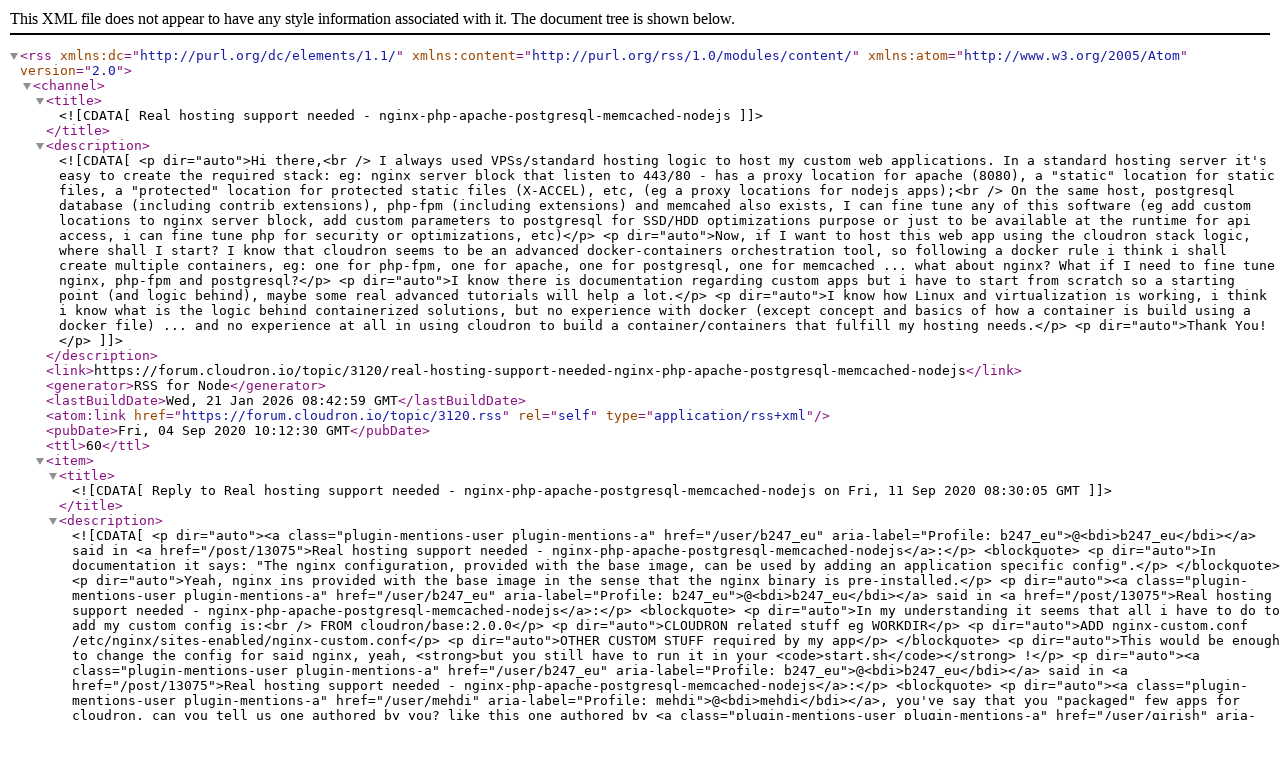

--- FILE ---
content_type: application/xml; charset=utf-8
request_url: https://forum.cloudron.io/topic/3120.rss
body_size: 28797
content:
<?xml version="1.0" encoding="UTF-8"?><rss xmlns:dc="http://purl.org/dc/elements/1.1/" xmlns:content="http://purl.org/rss/1.0/modules/content/" xmlns:atom="http://www.w3.org/2005/Atom" version="2.0"><channel><title><![CDATA[Real hosting support needed - nginx-php-apache-postgresql-memcached-nodejs]]></title><description><![CDATA[<p dir="auto">Hi there,<br />
I always used VPSs/standard hosting logic to host my custom web applications. In a standard hosting server it's easy to create the required stack: eg: nginx server block that listen to 443/80 - has a proxy location for apache (8080), a "static" location for static files, a "protected" location for protected static files (X-ACCEL), etc, (eg a proxy locations for nodejs apps);<br />
On the same host, postgresql database (including contrib extensions), php-fpm (including extensions) and memcahed also exists, I can fine tune any of this software (eg add custom locations to nginx server block, add custom parameters to postgresql for SSD/HDD optimizations purpose or just to be available at the runtime for api access, i can fine tune php for security or optimizations, etc)</p>
<p dir="auto">Now, if I want to host this web app using the cloudron stack logic, where shall I start? I know that cloudron seems to be an advanced docker-containers orchestration tool, so following a docker rule i think i shall create multiple containers, eg: one for php-fpm, one for apache, one for postgresql, one for memcached ... what about nginx? What if I need to fine tune nginx, php-fpm and postgresql?</p>
<p dir="auto">I know there is documentation regarding custom apps but i have to start from scratch so a starting point (and logic behind), maybe some real advanced tutorials will help a lot.</p>
<p dir="auto">I know how Linux and virtualization is working, i think i know what is the logic behind containerized solutions, but no experience with docker (except concept and basics of how a container is build using a docker file) ... and no experience at all in using cloudron to build a container/containers that fulfill my hosting needs.</p>
<p dir="auto">Thank You!</p>
]]></description><link>https://forum.cloudron.io/topic/3120/real-hosting-support-needed-nginx-php-apache-postgresql-memcached-nodejs</link><generator>RSS for Node</generator><lastBuildDate>Wed, 21 Jan 2026 08:42:59 GMT</lastBuildDate><atom:link href="https://forum.cloudron.io/topic/3120.rss" rel="self" type="application/rss+xml"/><pubDate>Fri, 04 Sep 2020 10:12:30 GMT</pubDate><ttl>60</ttl><item><title><![CDATA[Reply to Real hosting support needed - nginx-php-apache-postgresql-memcached-nodejs on Fri, 11 Sep 2020 08:30:05 GMT]]></title><description><![CDATA[<p dir="auto"><a class="plugin-mentions-user plugin-mentions-a" href="/user/b247_eu" aria-label="Profile: b247_eu">@<bdi>b247_eu</bdi></a> said in <a href="/post/13075">Real hosting support needed - nginx-php-apache-postgresql-memcached-nodejs</a>:</p>
<blockquote>
<p dir="auto">In documentation it says: "The nginx configuration, provided with the base image, can be used by adding an application specific config".</p>
</blockquote>
<p dir="auto">Yeah, nginx ins provided with the base image in the sense that the nginx binary is pre-installed.</p>
<p dir="auto"><a class="plugin-mentions-user plugin-mentions-a" href="/user/b247_eu" aria-label="Profile: b247_eu">@<bdi>b247_eu</bdi></a> said in <a href="/post/13075">Real hosting support needed - nginx-php-apache-postgresql-memcached-nodejs</a>:</p>
<blockquote>
<p dir="auto">In my understanding it seems that all i have to do to add my custom config is:<br />
FROM cloudron/base:2.0.0</p>
<p dir="auto">CLOUDRON related stuff eg WORKDIR</p>
<p dir="auto">ADD nginx-custom.conf /etc/nginx/sites-enabled/nginx-custom.conf</p>
<p dir="auto">OTHER CUSTOM STUFF required by my app</p>
</blockquote>
<p dir="auto">This would be enough to change the config for said nginx, yeah, <strong>but you still have to run it in your <code>start.sh</code></strong> !</p>
<p dir="auto"><a class="plugin-mentions-user plugin-mentions-a" href="/user/b247_eu" aria-label="Profile: b247_eu">@<bdi>b247_eu</bdi></a> said in <a href="/post/13075">Real hosting support needed - nginx-php-apache-postgresql-memcached-nodejs</a>:</p>
<blockquote>
<p dir="auto"><a class="plugin-mentions-user plugin-mentions-a" href="/user/mehdi" aria-label="Profile: mehdi">@<bdi>mehdi</bdi></a>, you've say that you "packaged" few apps for cloudron, can you tell us  one authored by you? like this one authored by <a class="plugin-mentions-user plugin-mentions-a" href="/user/girish" aria-label="Profile: girish">@<bdi>girish</bdi></a> : <a href="https://git.cloudron.io/cloudron/wordpress-unmanaged-app/-/tree/master" target="_blank" rel="noopener noreferrer nofollow ugc">https://git.cloudron.io/cloudron/wordpress-unmanaged-app/-/tree/master</a></p>
</blockquote>
<p dir="auto"><a href="https://git.cloudron.io/cloudron/openvpn-app" target="_blank" rel="noopener noreferrer nofollow ugc">https://git.cloudron.io/cloudron/openvpn-app</a> was originally done by me, but now it's maintained by the cloudron team</p>
<p dir="auto"><a href="https://git.cloudron.io/mehdi/river/" target="_blank" rel="noopener noreferrer nofollow ugc">https://git.cloudron.io/mehdi/river/</a> this one could be interesting for you, as I run multiple services in the same container, including an nginx</p>
<p dir="auto"><a href="https://git.cloudron.io/mehdi/orthanc" target="_blank" rel="noopener noreferrer nofollow ugc">https://git.cloudron.io/mehdi/orthanc</a> is also done by me and awaiting review to be on the official store</p>
]]></description><link>https://forum.cloudron.io/post/13076</link><guid isPermaLink="true">https://forum.cloudron.io/post/13076</guid><dc:creator><![CDATA[mehdi]]></dc:creator><pubDate>Fri, 11 Sep 2020 08:30:05 GMT</pubDate></item><item><title><![CDATA[Reply to Real hosting support needed - nginx-php-apache-postgresql-memcached-nodejs on Fri, 11 Sep 2020 08:19:37 GMT]]></title><description><![CDATA[<p dir="auto">In documentation it says: "The nginx configuration, <strong>provided with the base image</strong>, can be used by adding an application specific config".<br />
In my understanding it seems that all i have to do to add my custom config is:</p>
<pre><code>FROM cloudron/base:2.0.0

CLOUDRON related stuff eg WORKDIR

ADD nginx-custom.conf /etc/nginx/sites-enabled/nginx-custom.conf

OTHER CUSTOM STUFF required by my app
</code></pre>
<p dir="auto">Am I wrong? It will work like that? Will cloudron forward ports to my container port 8000 if</p>
<pre><code>server {
  listen 8000;

  root /app/code/dist;

  location /api/v1/ {
    proxy_pass http://127.0.0.1:8001;
    proxy_http_version 1.1;
    proxy_set_header Upgrade $http_upgrade;
    proxy_set_header Connection "upgrade";
    proxy_read_timeout 86400;
  }
}
</code></pre>
<p dir="auto">will be my custom configuration?</p>
<p dir="auto"><a class="plugin-mentions-user plugin-mentions-a" href="/user/mehdi" aria-label="Profile: mehdi">@<bdi>mehdi</bdi></a>, you've say that you "packaged" few apps for cloudron, can you tell us  one authored by you? like this one authored by <a class="plugin-mentions-user plugin-mentions-a" href="/user/girish" aria-label="Profile: girish">@<bdi>girish</bdi></a> : <a href="https://git.cloudron.io/cloudron/wordpress-unmanaged-app/-/tree/master" target="_blank" rel="noopener noreferrer nofollow ugc">https://git.cloudron.io/cloudron/wordpress-unmanaged-app/-/tree/master</a></p>
]]></description><link>https://forum.cloudron.io/post/13075</link><guid isPermaLink="true">https://forum.cloudron.io/post/13075</guid><dc:creator><![CDATA[b247_eu]]></dc:creator><pubDate>Fri, 11 Sep 2020 08:19:37 GMT</pubDate></item><item><title><![CDATA[Reply to Real hosting support needed - nginx-php-apache-postgresql-memcached-nodejs on Fri, 11 Sep 2020 07:46:20 GMT]]></title><description><![CDATA[<p dir="auto"><a class="plugin-mentions-user plugin-mentions-a" href="/user/b247_eu" aria-label="Profile: b247_eu">@<bdi>b247_eu</bdi></a> said in <a href="/post/13070">Real hosting support needed - nginx-php-apache-postgresql-memcached-nodejs</a>:</p>
<blockquote>
<p dir="auto">Is above documentation still up to date, does this means that I can add my custom nginx conf file to the image?</p>
</blockquote>
<p dir="auto">Yes of course, you can run an nginx inside your container and apply whatever configuration you want to it.</p>
<p dir="auto">To be clear, it would apply only to the nginx <em>inside</em> your app, which itself would still be behind the main nginx reverse-proxy of the cloudron paltform.</p>
]]></description><link>https://forum.cloudron.io/post/13071</link><guid isPermaLink="true">https://forum.cloudron.io/post/13071</guid><dc:creator><![CDATA[mehdi]]></dc:creator><pubDate>Fri, 11 Sep 2020 07:46:20 GMT</pubDate></item><item><title><![CDATA[Reply to Real hosting support needed - nginx-php-apache-postgresql-memcached-nodejs on Fri, 11 Sep 2020 07:32:42 GMT]]></title><description><![CDATA[<p dir="auto">The postgres custom configuration parameter is used in my app logic for database tables row-level audit purposes. As in git where we have diffs and rollback strategies for files but this time for database entries. And here: <a href="https://stackoverflow.com/questions/34476062/setting-a-configuration-parameter-for-functions-implemented-in-pl-pgsql" target="_blank" rel="noopener noreferrer nofollow ugc">https://stackoverflow.com/questions/34476062/setting-a-configuration-parameter-for-functions-implemented-in-pl-pgsql</a> is the perfect question and answer that reflects my needs, including the accepted answer, were found there is a way to bypass server global config and rely on defining custom parameters for a database (the "ALTER database ... SET custom.param ...." SQL command approach).</p>
<p dir="auto">Regarding static assets delivery, there are app (my app) users (logged in members) uploaded files (not for public download), and the upload size and types (mainly videos, docs, and archives) have only a few limits.  And nginx does a perfect job when handling this kind of files, especially for concurrent hits. So this would be my first approach because the app is already filled up with a lot of uploaded files. With a config in my php-app I can delegate the download hard work to php (this is already codded and optimized). The third option (minio) is a great approach but not (yet) implemented as a storage backend in my app. So I guess I will let minio for further app upgrades and rely for the moment only on local storage. p.s. could minio be added/run as an "addon" (like mysql, redis, localstorage, postgres)?</p>
<p dir="auto">I still have one more question before spawning a playground VPS (with cloudron PaaS inside) to try to build/run/install a custom cloudron app  for the need.<br />
I've advanced in cloudron learning curve and here:<br />
<a href="https://docs.cloudron.io/custom-apps/guide/" target="_blank" rel="noopener noreferrer nofollow ugc">https://docs.cloudron.io/custom-apps/guide/</a> found this:<br />
"The nginx configuration, provided with the base image, can be used by adding an application specific config file under /etc/nginx/sites-enabled/ when building the docker image." along with "ADD &lt;app config file&gt; /etc/nginx/sites-enabled/&lt;app config file&gt;" dockerfile line and a app-nginx.conf example (port 8000).<br />
Is above documentation still up to date, does this means that I can add my custom nginx conf file to the image?</p>
]]></description><link>https://forum.cloudron.io/post/13070</link><guid isPermaLink="true">https://forum.cloudron.io/post/13070</guid><dc:creator><![CDATA[b247_eu]]></dc:creator><pubDate>Fri, 11 Sep 2020 07:32:42 GMT</pubDate></item><item><title><![CDATA[Reply to Real hosting support needed - nginx-php-apache-postgresql-memcached-nodejs on Thu, 10 Sep 2020 16:40:53 GMT]]></title><description><![CDATA[<blockquote>
<p dir="auto"><a class="plugin-mentions-user plugin-mentions-a" href="/user/girish" aria-label="Profile: girish">@<bdi>girish</bdi></a> , first, please accept my apologies for being ignorant or otherwise not quite ok in this relation.</p>
</blockquote>
<p dir="auto">Oh, no need to apologize at all <img src="https://forum.cloudron.io/assets/plugins/nodebb-plugin-emoji/emoji/android/1f642.png?v=30c1bde2013" class="not-responsive emoji emoji-android emoji--slightly_smiling_face" style="height:23px;width:auto;vertical-align:middle" title=":)" alt="🙂" /> I am very happy that you are exploring how your app can fit into Cloudron architecture.</p>
<blockquote>
<p dir="auto">I need to add a postgres custom config variable to the play</p>
</blockquote>
<p dir="auto">Like <a class="plugin-mentions-user plugin-mentions-a" href="/user/mehdi" aria-label="Profile: mehdi">@<bdi>mehdi</bdi></a> , I too am curious why you need this. Can you point me to some postgres docs, so I can learn more about this? Is this for stored procedures?</p>
<blockquote>
<p dir="auto">I need a way to efficiently deliver protected assets</p>
</blockquote>
<p dir="auto">I think you already figured the correct approach. You can store the assets in minio (which is an app on Cloudron). You can then use minio keys to read/write from your app.  I would decide to use (or not use) minio based on how big these assets are. If these are just small files, you can just let php handle it. If it's video files, streaming etc minio would probably do a better job (and will also help you that you can put this in a CDN later which many services like DO Spaces/AWS S3 support. It will be easy to migrate since minio uses S3 API).</p>
]]></description><link>https://forum.cloudron.io/post/13047</link><guid isPermaLink="true">https://forum.cloudron.io/post/13047</guid><dc:creator><![CDATA[girish]]></dc:creator><pubDate>Thu, 10 Sep 2020 16:40:53 GMT</pubDate></item><item><title><![CDATA[Reply to Real hosting support needed - nginx-php-apache-postgresql-memcached-nodejs on Wed, 09 Sep 2020 08:48:59 GMT]]></title><description><![CDATA[<p dir="auto">Hi <a class="plugin-mentions-user plugin-mentions-a" href="/user/b247_eu" aria-label="Profile: b247_eu">@<bdi>b247_eu</bdi></a> !</p>
<blockquote>
<ul>
<li>Database support: I need postgresql database and access to some postgres contrib modules (eg hstore):<br />
OK - cloudron provide the postgresql image/container/add-on with all (required by my app ) contrib modules;</li>
</ul>
</blockquote>
<p dir="auto">Good that all the contrib modules you need are there, it would have needed an update to Cloudron to add anothre one!</p>
<blockquote>
<ul>
<li>Database support: I need to add a postgres custom config variable to the play; usually this is done by editing postgresql.conf file and add there this var; this can't be done in cloudron postgres container directly but I think this can be done on cloudron at the database logic (eg: ALTER DATABASE db_name SET myappname.key TO 'something'; ) and if yes then everything fine regarding database; I'm pretty sure this can be done on cloudron but if one could check/confirm will be perfect.</li>
</ul>
</blockquote>
<p dir="auto">I am not sure that is possible. I do not think it is possible in the current model... <img src="https://forum.cloudron.io/assets/plugins/nodebb-plugin-emoji/emoji/android/1f615.png?v=30c1bde2013" class="not-responsive emoji emoji-android emoji--confused" style="height:23px;width:auto;vertical-align:middle" title=":/" alt="😕" /> I am quite curious as to why you need this?</p>
<blockquote>
<ul>
<li>I need an Apache webserver and a php handler (DSO is perfect for cloudron environment):<br />
OK, just a quick (maybe dumb) question (and I think i have an obsession regarding this - I guess that trying to be "green" by doing/requesting optimizations is my second nature), would be possible (maybe through manifest.json) to delegate Apache .htaccess entries to vhost.conf files and then disable  AllowOverride?</li>
</ul>
</blockquote>
<p dir="auto">This is easy to do, no problem. You can install and control your own Apache, and do whatever you want with it. This has nothing to do with manifest.json, it can be done completely inside your app.</p>
<blockquote>
<p dir="auto">I need a way to efficiently deliver protected assets (eg download files that request an auth layer in front): I'm currently using nginx for that (auth by php) but this approach requires some location entries to the nginx server (app) block; Again I was thinking (because the nature of nginx that can include extra custom conf files) that this can be achieved throught manifest.json; Otherwise I have two approaches: a) let php do the entire job alone; b) use a minio server for storage; In cloudron the a) approach is OK, can be b) used (eg add a minio server to the cloudron stack)?</p>
</blockquote>
<p dir="auto">This cannot be done with manifest.json, there is currently no way to modify the main nginx reverse-proxy (and I think allowing it would be a bad idea).</p>
<p dir="auto">Doing A, and letting Apache do everything, is a possibility.</p>
<p dir="auto">About B, Cloudron does have a minio app, but it would be a separate app, on a different domain, so I do not think it's what you are looking for.</p>
<p dir="auto">Third possibility, you could add an nginx inside your app's container, in addition to apache, or replacing it entirely.</p>
<p dir="auto">PS: To be clear, I'm not part of the Cloudron team, just another Cloudron user who's packaged a few apps for cloudron <img src="https://forum.cloudron.io/assets/plugins/nodebb-plugin-emoji/emoji/android/1f642.png?v=30c1bde2013" class="not-responsive emoji emoji-android emoji--slightly_smiling_face" style="height:23px;width:auto;vertical-align:middle" title=":)" alt="🙂" /></p>
]]></description><link>https://forum.cloudron.io/post/13000</link><guid isPermaLink="true">https://forum.cloudron.io/post/13000</guid><dc:creator><![CDATA[mehdi]]></dc:creator><pubDate>Wed, 09 Sep 2020 08:48:59 GMT</pubDate></item><item><title><![CDATA[Reply to Real hosting support needed - nginx-php-apache-postgresql-memcached-nodejs on Wed, 09 Sep 2020 07:24:04 GMT]]></title><description><![CDATA[<p dir="auto">Hi again,<br />
<a class="plugin-mentions-user plugin-mentions-a" href="/user/girish" aria-label="Profile: girish">@<bdi>girish</bdi></a> , first, please accept my apologies for being ignorant or otherwise not quite ok in this relation.<br />
You are right, my app is already developed with offloading strategy concepts (eg delegate some database load to memcached, delegate assets downloads to nginx). I think that in a serverless architecture there is no need to do that (where databases and cloud storage automatically scales based on current loads). I don't mind taking a new learning curve (regarding cloudron) if one available to provide this support.<br />
Indeed, I can change some of my app logic to fit inside cloudron paas, and here is the state of what I need, what is provided, and what could be provided within cloudron:</p>
<ul>
<li>Database support: I need postgresql database and access to some postgres contrib modules (eg hstore):<br />
OK - cloudron provide the postgresql image/container/add-on with all (required by my app ) contrib modules;</li>
<li>Database support: I need to add a postgres custom config variable to the play; usually this is done by editing postgresql.conf file and add there this var; this can't be done in cloudron postgres container directly but I think this can be done on cloudron at the database logic (eg: ALTER DATABASE db_name SET myappname.key TO 'something'; ) and if yes then everything fine regarding database; I'm pretty sure this can be done on cloudron but if one could check/confirm will be perfect.</li>
<li>I need an Apache webserver and a php handler (DSO is perfect for cloudron environment):<br />
OK, just a quick (maybe dumb) question (and I think i have an obsession regarding this - I guess that trying to be "green" by doing/requesting optimizations is my second nature), would be possible (maybe through manifest.json) to delegate Apache .htaccess entries to vhost.conf files and then disable  AllowOverride?</li>
</ul>
<p dir="auto">I need a way to efficiently deliver protected assets (eg download files that request an auth layer in front): I'm currently using nginx for that (auth by php) but this approach requires some location entries to the nginx server (app) block; Again I was thinking (because the nature of nginx that can include extra custom conf files) that this can be achieved throught manifest.json; Otherwise I have two approaches: a) let php do the entire job alone; b) use a minio server for storage; In cloudron the a) approach is OK, can be b) used (eg add a minio server to the cloudron stack)?</p>
]]></description><link>https://forum.cloudron.io/post/12998</link><guid isPermaLink="true">https://forum.cloudron.io/post/12998</guid><dc:creator><![CDATA[b247_eu]]></dc:creator><pubDate>Wed, 09 Sep 2020 07:24:04 GMT</pubDate></item><item><title><![CDATA[Reply to Real hosting support needed - nginx-php-apache-postgresql-memcached-nodejs on Sat, 05 Sep 2020 18:18:11 GMT]]></title><description><![CDATA[<p dir="auto"><a class="plugin-mentions-user plugin-mentions-a" href="/user/b247_eu" aria-label="Profile: b247_eu">@<bdi>b247_eu</bdi></a> I think Cloudron is not the correct platform for the development/deployment with the approach you have in mind.  In your world, you have sysadmins to manage servers, you can give them requirements and they will figure out how to deploy and keep things maintained. Cloudron is more like a PaaS similar to Heroku/ECS/EKS/Google App Engine etc.</p>
<p dir="auto">If you already know what PaaS is and how it's different from your world, you can stop reading here <img src="https://forum.cloudron.io/assets/plugins/nodebb-plugin-emoji/emoji/android/1f642.png?v=30c1bde2013" class="not-responsive emoji emoji-android emoji--slightly_smiling_face" style="height:23px;width:auto;vertical-align:middle" title=":)" alt="🙂" /></p>
<p dir="auto">In PaaS world, you as a developer, instead rely on managed services (like databases, caches, storage etc) provided by the platform for development and development (keyword is 'and', there is no sysadmin). Choosing such platforms necessarily means that you have to change and re-architecture your application to fit the platform. So, unlike the sysadmin world, where you can ask for say varnish, you have to instead look into what the platform can provide and adjust the app accordingly.</p>
<p dir="auto">The changes you have to make can be quite extensive if it's an existing app. For example, to take some aspects of the app you mentioned: you don't generally fine tune nginx (in most cases, you don't even know what software the reverse proxy is), you don't store things in the filesystem to hand off to nodejs (you instead use an object store like s3/minio and have nodejs read from there), nodejs will be run as a separate microservice/app, static things are held in a cdn or object store, caching will be used as a service (and may not be the exact caching software you had in mind) etc. It's a very service based architecture in the PaaS world.</p>
<p dir="auto">To conclude, the PaaS mindset is just different (whether it's better or not, it's for you to decide based on your app and the resources you have)</p>
]]></description><link>https://forum.cloudron.io/post/12919</link><guid isPermaLink="true">https://forum.cloudron.io/post/12919</guid><dc:creator><![CDATA[girish]]></dc:creator><pubDate>Sat, 05 Sep 2020 18:18:11 GMT</pubDate></item><item><title><![CDATA[Reply to Real hosting support needed - nginx-php-apache-postgresql-memcached-nodejs on Sat, 05 Sep 2020 13:47:45 GMT]]></title><description><![CDATA[<p dir="auto">Dear <a class="plugin-mentions-user plugin-mentions-a" href="/user/girish" aria-label="Profile: girish">@<bdi>girish</bdi></a>,</p>
<p dir="auto">My full-time job is to develop web-based applications. Those applications are usually developed and then hosted in managed VPSs/metal servers. The important word here is "managed"; because all I do is to ask for a hosting configuration and then this is pushed by a sysadmin just as requested, I don't care how they do it.</p>
<p dir="auto">So, a webserver (apache) + a php handler (let it be DSO as long as apache is running only my app, but normally php FPM should be the new default) + a postgres database with just a small extra configuration (one variable inside the postgresql.conf) + a NGINX server in front of apache (also with few custom location directives) + a memcached server, is all I need.</p>
<p dir="auto">I already suppose that all of the aforementioned server software are updated to maintained versions, perfectly tuned for performance and security (A+ on SSL, mod_security, database config for SSD usage, etc., you name it). And of course, just if i ever need to host a damn simple WordPress presentation site or maybe opensource e-commerce,  a varnish server shall be added to the stack <img src="https://forum.cloudron.io/assets/plugins/nodebb-plugin-emoji/emoji/android/1f642.png?v=30c1bde2013" class="not-responsive emoji emoji-android emoji--slightly_smiling_face" style="height:23px;width:auto;vertical-align:middle" title=":)" alt="🙂" /></p>
<p dir="auto">Are those requirements intimidating?<br />
Shall be a customer private data be hosted on an unmanaged server or hosting solution?<br />
Could the above plan be implemented using containers? Of course, I have used this approach in the past (inside my computer, now cloud VMs are cheaper and even free to bother with).<br />
Could the above plan be implemented on cloudron containers? This is where you have to answer.</p>
<p dir="auto">I won't be bothering you anymore with this topic, if the answer is yes (and by yes I suppose everything in place - for me just connection details for S/FTP/S + logs + database will suffice).</p>
]]></description><link>https://forum.cloudron.io/post/12914</link><guid isPermaLink="true">https://forum.cloudron.io/post/12914</guid><dc:creator><![CDATA[b247_eu]]></dc:creator><pubDate>Sat, 05 Sep 2020 13:47:45 GMT</pubDate></item><item><title><![CDATA[Reply to Real hosting support needed - nginx-php-apache-postgresql-memcached-nodejs on Fri, 04 Sep 2020 19:01:21 GMT]]></title><description><![CDATA[<p dir="auto"><a class="plugin-mentions-user plugin-mentions-a" href="/user/b247_eu" aria-label="Profile: b247_eu">@<bdi>b247_eu</bdi></a> You bring up some excellent points. I think developing custom apps for Cloudron can be intimidating coming in straight from a VPS/shared hosting world. I can create some tutorial/informational post to help out. Before I do that, can you tell me what kind of platform you have used in the past for hosting your app? For example, do you have experience with something like Heroku/Dokku/Swarm and would your app easily fit in those platforms?</p>
]]></description><link>https://forum.cloudron.io/post/12902</link><guid isPermaLink="true">https://forum.cloudron.io/post/12902</guid><dc:creator><![CDATA[girish]]></dc:creator><pubDate>Fri, 04 Sep 2020 19:01:21 GMT</pubDate></item><item><title><![CDATA[Reply to Real hosting support needed - nginx-php-apache-postgresql-memcached-nodejs on Fri, 04 Sep 2020 11:13:12 GMT]]></title><description><![CDATA[<p dir="auto"><a class="plugin-mentions-user plugin-mentions-a" href="/user/b247_eu" aria-label="Profile: b247_eu">@<bdi>b247_eu</bdi></a> Cloudron is a bit different. It can do so, but its main goal is not to host custom apps.</p>
<p dir="auto">Yes, it is based on docker, but it does not allow containers to communicate with one another, so your app should be limited to only one container.</p>
<p dir="auto">This app container can, however, make use of addons ( <a href="https://cloudron.io/documentation/custom-apps/addons/" target="_blank" rel="noopener noreferrer nofollow ugc">https://cloudron.io/documentation/custom-apps/addons/</a> ) to avoid managing databases and such inside the app container itself.</p>
<p dir="auto">I suggest you try using the provided database if possible, instead of installing your own database instance inside the container.</p>
<p dir="auto">To package the app for cloudron, I suggest you start locally by starting the <code>cloudron/base:2.0.0</code> docker image (it's basically an Ubuntu 18.04 with a few things pre-installed), set up the environment as you like it, then copy the commands in a dockerfile to automatize the build. That's .. basically it.</p>
<p dir="auto">The only other thing to know is that, during runtime, you must keep all FS writes to <code>/app/data</code> (and <code>/tmp</code>).</p>
]]></description><link>https://forum.cloudron.io/post/12864</link><guid isPermaLink="true">https://forum.cloudron.io/post/12864</guid><dc:creator><![CDATA[mehdi]]></dc:creator><pubDate>Fri, 04 Sep 2020 11:13:12 GMT</pubDate></item></channel></rss>